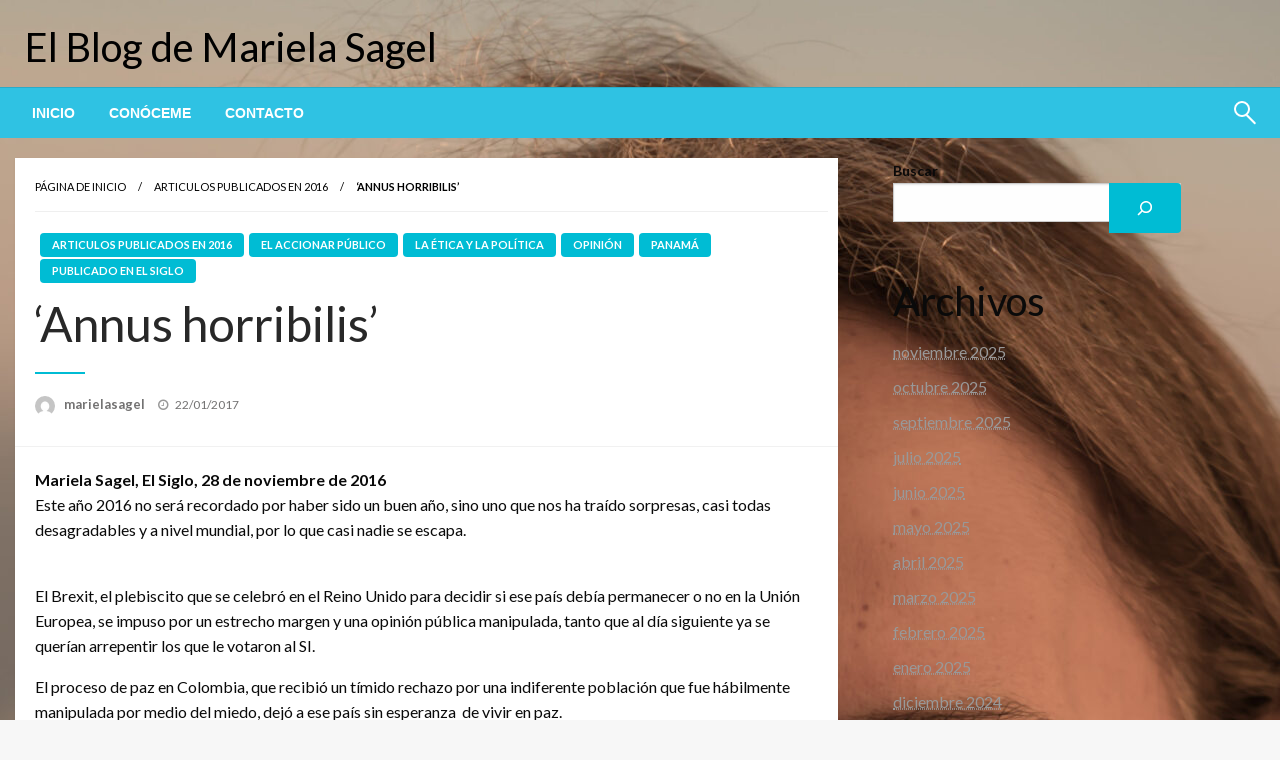

--- FILE ---
content_type: text/html; charset=UTF-8
request_url: https://marielasagel.com/annus-horribilis/
body_size: 15656
content:

<!DOCTYPE html>
<html lang="es" prefix="og: http://ogp.me/ns# article: http://ogp.me/ns/article#">

<head>
	<meta http-equiv="Content-Type" content="text/html; charset=UTF-8" />
	<meta name="viewport" content="width=device-width, initial-scale=1.0">
		<title>‘Annus horribilis&#8217; &#8211; El Blog de Mariela Sagel</title>
<meta name='robots' content='max-image-preview:large' />
	<style>img:is([sizes="auto" i], [sizes^="auto," i]) { contain-intrinsic-size: 3000px 1500px }</style>
	<link rel='dns-prefetch' href='//fonts.googleapis.com' />
<link rel="alternate" type="application/rss+xml" title="El Blog de Mariela Sagel &raquo; Feed" href="https://marielasagel.com/feed/" />
<link rel="alternate" type="application/rss+xml" title="El Blog de Mariela Sagel &raquo; Feed de los comentarios" href="https://marielasagel.com/comments/feed/" />
<script type="text/javascript">
/* <![CDATA[ */
window._wpemojiSettings = {"baseUrl":"https:\/\/s.w.org\/images\/core\/emoji\/16.0.1\/72x72\/","ext":".png","svgUrl":"https:\/\/s.w.org\/images\/core\/emoji\/16.0.1\/svg\/","svgExt":".svg","source":{"concatemoji":"https:\/\/marielasagel.com\/wp-includes\/js\/wp-emoji-release.min.js?ver=929bffb3093d3b04f017d308b3cb1c75"}};
/*! This file is auto-generated */
!function(s,n){var o,i,e;function c(e){try{var t={supportTests:e,timestamp:(new Date).valueOf()};sessionStorage.setItem(o,JSON.stringify(t))}catch(e){}}function p(e,t,n){e.clearRect(0,0,e.canvas.width,e.canvas.height),e.fillText(t,0,0);var t=new Uint32Array(e.getImageData(0,0,e.canvas.width,e.canvas.height).data),a=(e.clearRect(0,0,e.canvas.width,e.canvas.height),e.fillText(n,0,0),new Uint32Array(e.getImageData(0,0,e.canvas.width,e.canvas.height).data));return t.every(function(e,t){return e===a[t]})}function u(e,t){e.clearRect(0,0,e.canvas.width,e.canvas.height),e.fillText(t,0,0);for(var n=e.getImageData(16,16,1,1),a=0;a<n.data.length;a++)if(0!==n.data[a])return!1;return!0}function f(e,t,n,a){switch(t){case"flag":return n(e,"\ud83c\udff3\ufe0f\u200d\u26a7\ufe0f","\ud83c\udff3\ufe0f\u200b\u26a7\ufe0f")?!1:!n(e,"\ud83c\udde8\ud83c\uddf6","\ud83c\udde8\u200b\ud83c\uddf6")&&!n(e,"\ud83c\udff4\udb40\udc67\udb40\udc62\udb40\udc65\udb40\udc6e\udb40\udc67\udb40\udc7f","\ud83c\udff4\u200b\udb40\udc67\u200b\udb40\udc62\u200b\udb40\udc65\u200b\udb40\udc6e\u200b\udb40\udc67\u200b\udb40\udc7f");case"emoji":return!a(e,"\ud83e\udedf")}return!1}function g(e,t,n,a){var r="undefined"!=typeof WorkerGlobalScope&&self instanceof WorkerGlobalScope?new OffscreenCanvas(300,150):s.createElement("canvas"),o=r.getContext("2d",{willReadFrequently:!0}),i=(o.textBaseline="top",o.font="600 32px Arial",{});return e.forEach(function(e){i[e]=t(o,e,n,a)}),i}function t(e){var t=s.createElement("script");t.src=e,t.defer=!0,s.head.appendChild(t)}"undefined"!=typeof Promise&&(o="wpEmojiSettingsSupports",i=["flag","emoji"],n.supports={everything:!0,everythingExceptFlag:!0},e=new Promise(function(e){s.addEventListener("DOMContentLoaded",e,{once:!0})}),new Promise(function(t){var n=function(){try{var e=JSON.parse(sessionStorage.getItem(o));if("object"==typeof e&&"number"==typeof e.timestamp&&(new Date).valueOf()<e.timestamp+604800&&"object"==typeof e.supportTests)return e.supportTests}catch(e){}return null}();if(!n){if("undefined"!=typeof Worker&&"undefined"!=typeof OffscreenCanvas&&"undefined"!=typeof URL&&URL.createObjectURL&&"undefined"!=typeof Blob)try{var e="postMessage("+g.toString()+"("+[JSON.stringify(i),f.toString(),p.toString(),u.toString()].join(",")+"));",a=new Blob([e],{type:"text/javascript"}),r=new Worker(URL.createObjectURL(a),{name:"wpTestEmojiSupports"});return void(r.onmessage=function(e){c(n=e.data),r.terminate(),t(n)})}catch(e){}c(n=g(i,f,p,u))}t(n)}).then(function(e){for(var t in e)n.supports[t]=e[t],n.supports.everything=n.supports.everything&&n.supports[t],"flag"!==t&&(n.supports.everythingExceptFlag=n.supports.everythingExceptFlag&&n.supports[t]);n.supports.everythingExceptFlag=n.supports.everythingExceptFlag&&!n.supports.flag,n.DOMReady=!1,n.readyCallback=function(){n.DOMReady=!0}}).then(function(){return e}).then(function(){var e;n.supports.everything||(n.readyCallback(),(e=n.source||{}).concatemoji?t(e.concatemoji):e.wpemoji&&e.twemoji&&(t(e.twemoji),t(e.wpemoji)))}))}((window,document),window._wpemojiSettings);
/* ]]> */
</script>
<style id='wp-emoji-styles-inline-css' type='text/css'>

	img.wp-smiley, img.emoji {
		display: inline !important;
		border: none !important;
		box-shadow: none !important;
		height: 1em !important;
		width: 1em !important;
		margin: 0 0.07em !important;
		vertical-align: -0.1em !important;
		background: none !important;
		padding: 0 !important;
	}
</style>
<link rel='stylesheet' id='wp-block-library-css' href='https://marielasagel.com/wp-includes/css/dist/block-library/style.min.css?ver=929bffb3093d3b04f017d308b3cb1c75' type='text/css' media='all' />
<style id='wp-block-library-theme-inline-css' type='text/css'>
.wp-block-audio :where(figcaption){color:#555;font-size:13px;text-align:center}.is-dark-theme .wp-block-audio :where(figcaption){color:#ffffffa6}.wp-block-audio{margin:0 0 1em}.wp-block-code{border:1px solid #ccc;border-radius:4px;font-family:Menlo,Consolas,monaco,monospace;padding:.8em 1em}.wp-block-embed :where(figcaption){color:#555;font-size:13px;text-align:center}.is-dark-theme .wp-block-embed :where(figcaption){color:#ffffffa6}.wp-block-embed{margin:0 0 1em}.blocks-gallery-caption{color:#555;font-size:13px;text-align:center}.is-dark-theme .blocks-gallery-caption{color:#ffffffa6}:root :where(.wp-block-image figcaption){color:#555;font-size:13px;text-align:center}.is-dark-theme :root :where(.wp-block-image figcaption){color:#ffffffa6}.wp-block-image{margin:0 0 1em}.wp-block-pullquote{border-bottom:4px solid;border-top:4px solid;color:currentColor;margin-bottom:1.75em}.wp-block-pullquote cite,.wp-block-pullquote footer,.wp-block-pullquote__citation{color:currentColor;font-size:.8125em;font-style:normal;text-transform:uppercase}.wp-block-quote{border-left:.25em solid;margin:0 0 1.75em;padding-left:1em}.wp-block-quote cite,.wp-block-quote footer{color:currentColor;font-size:.8125em;font-style:normal;position:relative}.wp-block-quote:where(.has-text-align-right){border-left:none;border-right:.25em solid;padding-left:0;padding-right:1em}.wp-block-quote:where(.has-text-align-center){border:none;padding-left:0}.wp-block-quote.is-large,.wp-block-quote.is-style-large,.wp-block-quote:where(.is-style-plain){border:none}.wp-block-search .wp-block-search__label{font-weight:700}.wp-block-search__button{border:1px solid #ccc;padding:.375em .625em}:where(.wp-block-group.has-background){padding:1.25em 2.375em}.wp-block-separator.has-css-opacity{opacity:.4}.wp-block-separator{border:none;border-bottom:2px solid;margin-left:auto;margin-right:auto}.wp-block-separator.has-alpha-channel-opacity{opacity:1}.wp-block-separator:not(.is-style-wide):not(.is-style-dots){width:100px}.wp-block-separator.has-background:not(.is-style-dots){border-bottom:none;height:1px}.wp-block-separator.has-background:not(.is-style-wide):not(.is-style-dots){height:2px}.wp-block-table{margin:0 0 1em}.wp-block-table td,.wp-block-table th{word-break:normal}.wp-block-table :where(figcaption){color:#555;font-size:13px;text-align:center}.is-dark-theme .wp-block-table :where(figcaption){color:#ffffffa6}.wp-block-video :where(figcaption){color:#555;font-size:13px;text-align:center}.is-dark-theme .wp-block-video :where(figcaption){color:#ffffffa6}.wp-block-video{margin:0 0 1em}:root :where(.wp-block-template-part.has-background){margin-bottom:0;margin-top:0;padding:1.25em 2.375em}
</style>
<style id='classic-theme-styles-inline-css' type='text/css'>
/*! This file is auto-generated */
.wp-block-button__link{color:#fff;background-color:#32373c;border-radius:9999px;box-shadow:none;text-decoration:none;padding:calc(.667em + 2px) calc(1.333em + 2px);font-size:1.125em}.wp-block-file__button{background:#32373c;color:#fff;text-decoration:none}
</style>
<style id='global-styles-inline-css' type='text/css'>
:root{--wp--preset--aspect-ratio--square: 1;--wp--preset--aspect-ratio--4-3: 4/3;--wp--preset--aspect-ratio--3-4: 3/4;--wp--preset--aspect-ratio--3-2: 3/2;--wp--preset--aspect-ratio--2-3: 2/3;--wp--preset--aspect-ratio--16-9: 16/9;--wp--preset--aspect-ratio--9-16: 9/16;--wp--preset--color--black: #000000;--wp--preset--color--cyan-bluish-gray: #abb8c3;--wp--preset--color--white: #ffffff;--wp--preset--color--pale-pink: #f78da7;--wp--preset--color--vivid-red: #cf2e2e;--wp--preset--color--luminous-vivid-orange: #ff6900;--wp--preset--color--luminous-vivid-amber: #fcb900;--wp--preset--color--light-green-cyan: #7bdcb5;--wp--preset--color--vivid-green-cyan: #00d084;--wp--preset--color--pale-cyan-blue: #8ed1fc;--wp--preset--color--vivid-cyan-blue: #0693e3;--wp--preset--color--vivid-purple: #9b51e0;--wp--preset--color--strong-blue: #0073aa;--wp--preset--color--lighter-blue: #229fd8;--wp--preset--color--very-light-gray: #eee;--wp--preset--color--very-dark-gray: #444;--wp--preset--gradient--vivid-cyan-blue-to-vivid-purple: linear-gradient(135deg,rgba(6,147,227,1) 0%,rgb(155,81,224) 100%);--wp--preset--gradient--light-green-cyan-to-vivid-green-cyan: linear-gradient(135deg,rgb(122,220,180) 0%,rgb(0,208,130) 100%);--wp--preset--gradient--luminous-vivid-amber-to-luminous-vivid-orange: linear-gradient(135deg,rgba(252,185,0,1) 0%,rgba(255,105,0,1) 100%);--wp--preset--gradient--luminous-vivid-orange-to-vivid-red: linear-gradient(135deg,rgba(255,105,0,1) 0%,rgb(207,46,46) 100%);--wp--preset--gradient--very-light-gray-to-cyan-bluish-gray: linear-gradient(135deg,rgb(238,238,238) 0%,rgb(169,184,195) 100%);--wp--preset--gradient--cool-to-warm-spectrum: linear-gradient(135deg,rgb(74,234,220) 0%,rgb(151,120,209) 20%,rgb(207,42,186) 40%,rgb(238,44,130) 60%,rgb(251,105,98) 80%,rgb(254,248,76) 100%);--wp--preset--gradient--blush-light-purple: linear-gradient(135deg,rgb(255,206,236) 0%,rgb(152,150,240) 100%);--wp--preset--gradient--blush-bordeaux: linear-gradient(135deg,rgb(254,205,165) 0%,rgb(254,45,45) 50%,rgb(107,0,62) 100%);--wp--preset--gradient--luminous-dusk: linear-gradient(135deg,rgb(255,203,112) 0%,rgb(199,81,192) 50%,rgb(65,88,208) 100%);--wp--preset--gradient--pale-ocean: linear-gradient(135deg,rgb(255,245,203) 0%,rgb(182,227,212) 50%,rgb(51,167,181) 100%);--wp--preset--gradient--electric-grass: linear-gradient(135deg,rgb(202,248,128) 0%,rgb(113,206,126) 100%);--wp--preset--gradient--midnight: linear-gradient(135deg,rgb(2,3,129) 0%,rgb(40,116,252) 100%);--wp--preset--font-size--small: 13px;--wp--preset--font-size--medium: 20px;--wp--preset--font-size--large: 36px;--wp--preset--font-size--x-large: 42px;--wp--preset--spacing--20: 0.44rem;--wp--preset--spacing--30: 0.67rem;--wp--preset--spacing--40: 1rem;--wp--preset--spacing--50: 1.5rem;--wp--preset--spacing--60: 2.25rem;--wp--preset--spacing--70: 3.38rem;--wp--preset--spacing--80: 5.06rem;--wp--preset--shadow--natural: 6px 6px 9px rgba(0, 0, 0, 0.2);--wp--preset--shadow--deep: 12px 12px 50px rgba(0, 0, 0, 0.4);--wp--preset--shadow--sharp: 6px 6px 0px rgba(0, 0, 0, 0.2);--wp--preset--shadow--outlined: 6px 6px 0px -3px rgba(255, 255, 255, 1), 6px 6px rgba(0, 0, 0, 1);--wp--preset--shadow--crisp: 6px 6px 0px rgba(0, 0, 0, 1);}:where(.is-layout-flex){gap: 0.5em;}:where(.is-layout-grid){gap: 0.5em;}body .is-layout-flex{display: flex;}.is-layout-flex{flex-wrap: wrap;align-items: center;}.is-layout-flex > :is(*, div){margin: 0;}body .is-layout-grid{display: grid;}.is-layout-grid > :is(*, div){margin: 0;}:where(.wp-block-columns.is-layout-flex){gap: 2em;}:where(.wp-block-columns.is-layout-grid){gap: 2em;}:where(.wp-block-post-template.is-layout-flex){gap: 1.25em;}:where(.wp-block-post-template.is-layout-grid){gap: 1.25em;}.has-black-color{color: var(--wp--preset--color--black) !important;}.has-cyan-bluish-gray-color{color: var(--wp--preset--color--cyan-bluish-gray) !important;}.has-white-color{color: var(--wp--preset--color--white) !important;}.has-pale-pink-color{color: var(--wp--preset--color--pale-pink) !important;}.has-vivid-red-color{color: var(--wp--preset--color--vivid-red) !important;}.has-luminous-vivid-orange-color{color: var(--wp--preset--color--luminous-vivid-orange) !important;}.has-luminous-vivid-amber-color{color: var(--wp--preset--color--luminous-vivid-amber) !important;}.has-light-green-cyan-color{color: var(--wp--preset--color--light-green-cyan) !important;}.has-vivid-green-cyan-color{color: var(--wp--preset--color--vivid-green-cyan) !important;}.has-pale-cyan-blue-color{color: var(--wp--preset--color--pale-cyan-blue) !important;}.has-vivid-cyan-blue-color{color: var(--wp--preset--color--vivid-cyan-blue) !important;}.has-vivid-purple-color{color: var(--wp--preset--color--vivid-purple) !important;}.has-black-background-color{background-color: var(--wp--preset--color--black) !important;}.has-cyan-bluish-gray-background-color{background-color: var(--wp--preset--color--cyan-bluish-gray) !important;}.has-white-background-color{background-color: var(--wp--preset--color--white) !important;}.has-pale-pink-background-color{background-color: var(--wp--preset--color--pale-pink) !important;}.has-vivid-red-background-color{background-color: var(--wp--preset--color--vivid-red) !important;}.has-luminous-vivid-orange-background-color{background-color: var(--wp--preset--color--luminous-vivid-orange) !important;}.has-luminous-vivid-amber-background-color{background-color: var(--wp--preset--color--luminous-vivid-amber) !important;}.has-light-green-cyan-background-color{background-color: var(--wp--preset--color--light-green-cyan) !important;}.has-vivid-green-cyan-background-color{background-color: var(--wp--preset--color--vivid-green-cyan) !important;}.has-pale-cyan-blue-background-color{background-color: var(--wp--preset--color--pale-cyan-blue) !important;}.has-vivid-cyan-blue-background-color{background-color: var(--wp--preset--color--vivid-cyan-blue) !important;}.has-vivid-purple-background-color{background-color: var(--wp--preset--color--vivid-purple) !important;}.has-black-border-color{border-color: var(--wp--preset--color--black) !important;}.has-cyan-bluish-gray-border-color{border-color: var(--wp--preset--color--cyan-bluish-gray) !important;}.has-white-border-color{border-color: var(--wp--preset--color--white) !important;}.has-pale-pink-border-color{border-color: var(--wp--preset--color--pale-pink) !important;}.has-vivid-red-border-color{border-color: var(--wp--preset--color--vivid-red) !important;}.has-luminous-vivid-orange-border-color{border-color: var(--wp--preset--color--luminous-vivid-orange) !important;}.has-luminous-vivid-amber-border-color{border-color: var(--wp--preset--color--luminous-vivid-amber) !important;}.has-light-green-cyan-border-color{border-color: var(--wp--preset--color--light-green-cyan) !important;}.has-vivid-green-cyan-border-color{border-color: var(--wp--preset--color--vivid-green-cyan) !important;}.has-pale-cyan-blue-border-color{border-color: var(--wp--preset--color--pale-cyan-blue) !important;}.has-vivid-cyan-blue-border-color{border-color: var(--wp--preset--color--vivid-cyan-blue) !important;}.has-vivid-purple-border-color{border-color: var(--wp--preset--color--vivid-purple) !important;}.has-vivid-cyan-blue-to-vivid-purple-gradient-background{background: var(--wp--preset--gradient--vivid-cyan-blue-to-vivid-purple) !important;}.has-light-green-cyan-to-vivid-green-cyan-gradient-background{background: var(--wp--preset--gradient--light-green-cyan-to-vivid-green-cyan) !important;}.has-luminous-vivid-amber-to-luminous-vivid-orange-gradient-background{background: var(--wp--preset--gradient--luminous-vivid-amber-to-luminous-vivid-orange) !important;}.has-luminous-vivid-orange-to-vivid-red-gradient-background{background: var(--wp--preset--gradient--luminous-vivid-orange-to-vivid-red) !important;}.has-very-light-gray-to-cyan-bluish-gray-gradient-background{background: var(--wp--preset--gradient--very-light-gray-to-cyan-bluish-gray) !important;}.has-cool-to-warm-spectrum-gradient-background{background: var(--wp--preset--gradient--cool-to-warm-spectrum) !important;}.has-blush-light-purple-gradient-background{background: var(--wp--preset--gradient--blush-light-purple) !important;}.has-blush-bordeaux-gradient-background{background: var(--wp--preset--gradient--blush-bordeaux) !important;}.has-luminous-dusk-gradient-background{background: var(--wp--preset--gradient--luminous-dusk) !important;}.has-pale-ocean-gradient-background{background: var(--wp--preset--gradient--pale-ocean) !important;}.has-electric-grass-gradient-background{background: var(--wp--preset--gradient--electric-grass) !important;}.has-midnight-gradient-background{background: var(--wp--preset--gradient--midnight) !important;}.has-small-font-size{font-size: var(--wp--preset--font-size--small) !important;}.has-medium-font-size{font-size: var(--wp--preset--font-size--medium) !important;}.has-large-font-size{font-size: var(--wp--preset--font-size--large) !important;}.has-x-large-font-size{font-size: var(--wp--preset--font-size--x-large) !important;}
:where(.wp-block-post-template.is-layout-flex){gap: 1.25em;}:where(.wp-block-post-template.is-layout-grid){gap: 1.25em;}
:where(.wp-block-columns.is-layout-flex){gap: 2em;}:where(.wp-block-columns.is-layout-grid){gap: 2em;}
:root :where(.wp-block-pullquote){font-size: 1.5em;line-height: 1.6;}
</style>
<link rel='stylesheet' id='wp-components-css' href='https://marielasagel.com/wp-includes/css/dist/components/style.min.css?ver=929bffb3093d3b04f017d308b3cb1c75' type='text/css' media='all' />
<link rel='stylesheet' id='godaddy-styles-css' href='https://marielasagel.com/wp-content/mu-plugins/vendor/wpex/godaddy-launch/includes/Dependencies/GoDaddy/Styles/build/latest.css?ver=2.0.2' type='text/css' media='all' />
<link rel='stylesheet' id='newspaperss_core-css' href='https://marielasagel.com/wp-content/themes/newspaperss/css/newspaperss.min.css?ver=1.0' type='text/css' media='all' />
<link rel='stylesheet' id='fontawesome-css' href='https://marielasagel.com/wp-content/themes/newspaperss/fonts/awesome/css/font-awesome.min.css?ver=1' type='text/css' media='all' />
<link rel='stylesheet' id='newspaperss-fonts-css' href='//fonts.googleapis.com/css?family=Ubuntu%3A400%2C500%2C700%7CLato%3A400%2C700%2C400italic%2C700italic%7COpen+Sans%3A400%2C400italic%2C700&#038;subset=latin%2Clatin-ext' type='text/css' media='all' />
<link rel='stylesheet' id='newspaperss-style-css' href='https://marielasagel.com/wp-content/themes/newspaperss/style.css?ver=1.1.0' type='text/css' media='all' />
<style id='newspaperss-style-inline-css' type='text/css'>
.tagcloud a ,
	.post-cat-info a,
	.lates-post-warp .button.secondary,
	.comment-form .form-submit input#submit,
	a.box-comment-btn,
	.comment-form .form-submit input[type='submit'],
	h2.comment-reply-title,
	.widget_search .search-submit,
	.woocommerce nav.woocommerce-pagination ul li span.current,
	.woocommerce ul.products li.product .button,
	.woocommerce div.product form.cart .button,
	.woocommerce #respond input#submit.alt, .woocommerce a.button.alt,
	.woocommerce button.button.alt, .woocommerce input.button.alt,
	.woocommerce #respond input#submit, .woocommerce a.button,
	.woocommerce button.button, .woocommerce input.button,
	.pagination li a,
	.author-links a,
	#blog-content .navigation .nav-links .current,
	.bubbly-button,
	.scroll_to_top
	{
		color: #ffffff !important;
	}.tagcloud a:hover ,
		.post-cat-info a:hover,
		.lates-post-warp .button.secondary:hover,
		.comment-form .form-submit input#submit:hover,
		a.box-comment-btn:hover,
		.comment-form .form-submit input[type='submit']:hover,
		.widget_search .search-submit:hover,
		.pagination li a:hover,
		.author-links a:hover,
		.head-bottom-area  .is-dropdown-submenu .is-dropdown-submenu-item :hover,
		.woocommerce div.product div.summary a,
		.bubbly-button:hover,
		.slider-right .post-header .post-cat-info .cat-info-el:hover
		{
			color: #ffffff !important;
		}.slider-container .cat-info-el,
		.slider-right .post-header .post-cat-info .cat-info-el
		{
			color: #ffffff !important;
		}
		woocommerce-product-details__short-description,
		.woocommerce div.product .product_title,
		.woocommerce div.product p.price,
		.woocommerce div.product span.price
		{
			color: #232323 ;
		}.single-content-wrap,
			.single-post-header
			{
				box-shadow: 0 1px 3px 0 rgba(28, 28, 28, .05);
				-wekit-box-shadow: 0 1px 3px 0 rgba(28, 28, 28, .05);
			}#footer .top-footer-wrap .textwidget p,
		#footer .top-footer-wrap,
		#footer .block-content-recent .card-section .post-list .post-title a,
		#footer .block-content-recent .post-list .post-meta-info .meta-info-el,
		#footer .widget_nav_menu .widget li a,
		#footer .widget li a
		{
			color: #ffffff  ;
		}.head-bottom-area .dropdown.menu a,
	.search-wrap .search-field,
	.head-bottom-area .dropdown.menu .is-dropdown-submenu > li a,
	.home .head-bottom-area .dropdown.menu .current-menu-item a
	{
		color: #fff  ;
	}
	.search-wrap::before
	{
		background-color: #fff  ;
	}
	.search-wrap
	{
		border-color: #fff  ;
	}
	.main-menu .is-dropdown-submenu .is-dropdown-submenu-parent.opens-left > a::after,
	.is-dropdown-submenu .is-dropdown-submenu-parent.opens-right > a::after
	{
		border-right-color: #fff  ;
	}
</style>
<script type="text/javascript" src="https://marielasagel.com/wp-includes/js/jquery/jquery.min.js?ver=3.7.1" id="jquery-core-js"></script>
<script type="text/javascript" src="https://marielasagel.com/wp-includes/js/jquery/jquery-migrate.min.js?ver=3.4.1" id="jquery-migrate-js"></script>
<script type="text/javascript" src="https://marielasagel.com/wp-content/themes/newspaperss/js/newspaperss.min.js?ver=1" id="newspaperss_js-js"></script>
<script type="text/javascript" src="https://marielasagel.com/wp-content/themes/newspaperss/js/newspaperss_other.min.js?ver=1" id="newspaperss_other-js"></script>
<link rel="https://api.w.org/" href="https://marielasagel.com/wp-json/" /><link rel="alternate" title="JSON" type="application/json" href="https://marielasagel.com/wp-json/wp/v2/posts/3381" /><link rel="EditURI" type="application/rsd+xml" title="RSD" href="https://marielasagel.com/xmlrpc.php?rsd" />
<link rel="canonical" href="https://marielasagel.com/annus-horribilis/" />
<link rel="alternate" title="oEmbed (JSON)" type="application/json+oembed" href="https://marielasagel.com/wp-json/oembed/1.0/embed?url=https%3A%2F%2Fmarielasagel.com%2Fannus-horribilis%2F" />
<link rel="alternate" title="oEmbed (XML)" type="text/xml+oembed" href="https://marielasagel.com/wp-json/oembed/1.0/embed?url=https%3A%2F%2Fmarielasagel.com%2Fannus-horribilis%2F&#038;format=xml" />
<meta property="og:title" name="og:title" content="‘Annus horribilis&#8217;" />
<meta property="og:type" name="og:type" content="article" />
<meta property="og:url" name="og:url" content="https://marielasagel.com/annus-horribilis/" />
<meta property="og:description" name="og:description" content="Mariela Sagel, El Siglo, 28 de noviembre de 2016 Este año 2016 no será recordado por haber sido un buen año, sino uno que nos ha traído sorpresas, casi todas desagradables y a nivel mundial, por lo que casi nadie..." />
<meta property="og:locale" name="og:locale" content="es_ES" />
<meta property="og:site_name" name="og:site_name" content="El Blog de Mariela Sagel" />
<meta property="twitter:card" name="twitter:card" content="summary" />
<meta property="twitter:creator" name="twitter:creator" content="@marielasagel" />
<meta property="article:section" name="article:section" content="Articulos publicados en 2016" />
<meta property="article:published_time" name="article:published_time" content="2017-01-22T22:07:56-05:00" />
<meta property="article:modified_time" name="article:modified_time" content="2017-01-22T22:07:56-05:00" />
<meta property="article:author" name="article:author" content="https://marielasagel.com/author/marielasagel/" />
<meta property="article:author" name="article:author" content="Mariela Sagel" />
<style type="text/css" id="custom-background-css">
body.custom-background { background-image: url("https://marielasagel.com/wp-content/uploads/2024/02/mariela-sagel-2023-8-1-scaled.jpg"); background-position: left top; background-size: auto; background-repeat: repeat; background-attachment: scroll; }
</style>
	<style id="kirki-inline-styles">.postpage_subheader{background-color:#1c2127;}#topmenu .top-bar .top-bar-left .menu a{font-size:0.75rem;}.head-bottom-area .dropdown.menu .current-menu-item a{color:#2fc2e3;}.head-bottom-area .dropdown.menu a{font-family:sans-serif;font-size:14px;font-weight:700;text-transform:uppercase;}body{font-size:inherit;letter-spacing:0px;line-height:1.6;text-transform:none;}.slider-container .post-header-outer{background:rgba(35, 112, 129, 0.95);}.slider-container .post-header .post-title a,.slider-container .post-meta-info .meta-info-el a,.slider-container .meta-info-date{color:#ffffff;}.slider-container .cat-info-el,.slider-right .post-header .post-cat-info .cat-info-el{background-color:#2dbdde;}.woocommerce .button{-webkit-box-shadow:0 2px 2px 0 rgba(47,194,227,0.3), 0 3px 1px -2px rgba(47,194,227,0.3), 0 1px 5px 0 rgba(47,194,227,0.3);-moz-box-shadow:0 2px 2px 0 rgba(47,194,227,0.3), 0 3px 1px -2px rgba(47,194,227,0.3), 0 1px 5px 0 rgba(47,194,227,0.3);box-shadow:0 2px 2px 0 rgba(47,194,227,0.3), 0 3px 1px -2px rgba(47,194,227,0.3), 0 1px 5px 0 rgba(47,194,227,0.3);}.woocommerce .button:hover{-webkit-box-shadow:-1px 11px 23px -4px rgba(47,194,227,0.3),1px -1.5px 11px -2px  rgba(47,194,227,0.3);-moz-box-shadow:-1px 11px 23px -4px rgba(47,194,227,0.3),1px -1.5px 11px -2px  rgba(47,194,227,0.3);box-shadow:-1px 11px 23px -4px rgba(47,194,227,0.3),1px -1.5px 11px -2px  rgba(47,194,227,0.3);}a:hover,.off-canvas .fa-window-close:focus,.tagcloud a:hover,.single-nav .nav-left a:hover, .single-nav .nav-right a:hover,.comment-title h2:hover,h2.comment-reply-title:hover,.meta-info-comment .comments-link a:hover,.woocommerce div.product div.summary a:hover{color:#2f2f2f;}bubbly-button:focus,.slider-right .post-header .post-cat-info .cat-info-el:hover,.bubbly-button:hover,.head-bottom-area .desktop-menu .is-dropdown-submenu-parent .is-dropdown-submenu li a:hover,.tagcloud a:hover,.viewall-text .button.secondary:hover,.single-nav a:hover>.newspaper-nav-icon,.pagination .current:hover,.pagination li a:hover,.widget_search .search-submit:hover,.comment-form .form-submit input#submit:hover, a.box-comment-btn:hover, .comment-form .form-submit input[type="submit"]:hover,.cat-info-el:hover,.comment-list .comment-reply-link:hover,.bubbly-button:active{background:#2f2f2f;}.viewall-text .shadow:hover{-webkit-box-shadow:-1px 11px 15px -8px rgba(47,47,47,0.43);-moz-box-shadow:-1px 11px 15px -8px rgba(47,47,47,0.43);box-shadow:-1px 11px 15px -8px rgba(47,47,47,0.43);}.bubbly-button:hover,.bubbly-button:active{-webkit-box-shadow:0 2px 15px rgba(47,47,47,0.43);;-moz-box-shadow:0 2px 15px rgba(47,47,47,0.43);;box-shadow:0 2px 15px rgba(47,47,47,0.43);;}.comment-form textarea:focus,.comment-form input[type="text"]:focus,.comment-form input[type="search"]:focus,.comment-form input[type="tel"]:focus,.comment-form input[type="email"]:focus,.comment-form [type=url]:focus,.comment-form [type=password]:focus{-webkit-box-shadow:0 2px 3px rgba(47,47,47,0.43);;-moz-box-shadow:0 2px 3px rgba(47,47,47,0.43);;box-shadow:0 2px 3px rgba(47,47,47,0.43);;}a:focus{outline-color:#2f2f2f;text-decoration-color:#2f2f2f;}.sliderlink:focus,.slider-right .thumbnail-post a:focus img{border-color:#2f2f2f;}.bubbly-button:before,.bubbly-button:after{background-image:radial-gradient(circle,#2f2f2f 20%, transparent 20%), radial-gradient(circle, transparent 20%, #2f2f2f 20%, transparent 30%), radial-gradient(circle, #2f2f2f 20%, transparent 20%), radial-gradient(circle, #2f2f2f 20%, transparent 20%), radial-gradient(circle, transparent 10%, #2f2f2f 15%, transparent 20%), radial-gradient(circle, #2f2f2f 20%, transparent 20%), radial-gradient(circle, #2f2f2f 20%, transparent 20%), radial-gradient(circle, #2f2f2f 20%, transparent 20%), radial-gradient(circle, #2f2f2f 20%, transparent 20%);;;}.block-header-wrap .block-title,.widget-title h3{color:#0a0a0a;}.block-header-wrap .block-title h3,.widget-title h3{border-bottom-color:#0a0a0a;}#sub_banner .breadcrumb-wraps .breadcrumbs li,#sub_banner .heade-content h1,.heade-content h1,.breadcrumbs li,.breadcrumbs a,.breadcrumbs li:not(:last-child)::after{color:#fff;}#sub_banner.sub_header_page .heade-content h1{color:#FFFFFF;}#footer .top-footer-wrap{background-color:#282828;}#footer .block-header-wrap .block-title h3,#footer .widget-title h3{color:#e3e3e3;border-bottom-color:#e3e3e3;}#footer .footer-copyright-wrap{background-color:#242424;}#footer .footer-copyright-text,.footer-copyright-text p,.footer-copyright-text li,.footer-copyright-text ul,.footer-copyright-text ol,.footer-copyright-text{color:#fff;}.woo-header-newspaperss{background:linear-gradient(to top, #f77062 0%, #fe5196 100%);;}.heade-content.woo-header-newspaperss h1,.woocommerce .woocommerce-breadcrumb a,.woocommerce .breadcrumbs li{color:#020202;}@media screen and (min-width: 64em){#wrapper{margin-top:0px;margin-bottom:0px;}}</style></head>

<body data-rsssl=1 class="wp-singular post-template-default single single-post postid-3381 single-format-standard custom-background wp-theme-newspaperss" id="top">
		<a class="skip-link screen-reader-text" href="#main-content-sticky">
		Saltar al contenido	</a>

	<div id="wrapper" class="grid-container no-padding small-full  full  z-depth-2">
		<!-- Site HEADER -->
									<header id="header-top" class="header-area">
			
<div class="head-top-area " style="background:url(https://marielasagel.com/wp-content/uploads/2024/02/cropped-mariela-sagel-2023-8-scaled-1-scaled.jpg);background-size:cover; background-repeat:no-repeat;" >
  <div class="grid-container ">
        <div id="main-header" class="grid-x grid-padding-x grid-margin-y align-justify ">
      <!--  Logo -->
            <div class="cell  align-self-middle auto medium-order-1  ">
        <div id="site-title">
                    <h1 class="site-title">
            <a href="https://marielasagel.com/" rel="home">El Blog de Mariela Sagel</a>
          </h1>
                  </div>
      </div>
      <!-- /.End Of Logo -->
          </div>
  </div>
</div>			<!-- Mobile Menu -->
			<!-- Mobile Menu -->

<div class="off-canvas-wrapper " >
  <div class="reveal reveal-menu position-right off-canvas animated " id="mobile-menu-newspaperss" data-reveal >
    <button class="reveal-b-close " aria-label="Close menu" type="button" data-close>
      <i class="fa fa-window-close" aria-hidden="true"></i>
    </button>
    <div class="multilevel-offcanvas " >
       <ul id="menu-menu-principal" class="vertical menu accordion-menu " data-accordion-menu data-close-on-click-inside="false"><li id="menu-item-5556" class="menu-item menu-item-type-custom menu-item-object-custom menu-item-home menu-item-5556"><a href="https://marielasagel.com">Inicio</a></li>
<li id="menu-item-5557" class="menu-item menu-item-type-post_type menu-item-object-page menu-item-5557"><a href="https://marielasagel.com/conoceme/">Conóceme</a></li>
<li id="menu-item-5558" class="menu-item menu-item-type-post_type menu-item-object-page menu-item-5558"><a href="https://marielasagel.com/contacto/">Contacto</a></li>
</ul>    </div>
  </div>

  <div class="mobile-menu off-canvas-content" data-off-canvas-content >
        <div class="title-bar no-js "  data-hide-for="large" data-sticky data-margin-top="0" data-top-anchor="main-content-sticky" data-sticky-on="small"  >
      <div class="title-bar-left ">
        <div class="logo title-bar-title ">
                    <h1 class="site-title">
            <a href="https://marielasagel.com/" rel="home">El Blog de Mariela Sagel</a>
          </h1>
                  </div>
      </div>
      <div class="top-bar-right">
        <div class="title-bar-right nav-bar">
          <li>
            <button class="offcanvas-trigger" type="button" data-open="mobile-menu-newspaperss">

              <div class="hamburger">
                <span class="line"></span>
                <span class="line"></span>
                <span class="line"></span>
              </div>
            </button>
          </li>
        </div>
      </div>
    </div>
  </div>
</div>
			<!-- Mobile Menu -->
			<!-- Start Of bottom Head -->
			<div id="header-bottom" class="head-bottom-area animated"  data-sticky data-sticky-on="large" data-options="marginTop:0;" style="width:100%" data-top-anchor="main-content-sticky" >
				<div class="grid-container">
					<div class="top-bar main-menu no-js" id="the-menu">
												<div class="menu-position left" data-magellan data-magellan-top-offset="60">
															<ul id="menu-menu-principal-1 " class="horizontal menu  desktop-menu" data-responsive-menu="dropdown"  data-trap-focus="true"  ><li class="menu-item menu-item-type-custom menu-item-object-custom menu-item-home menu-item-5556"><a href="https://marielasagel.com">Inicio</a></li>
<li class="menu-item menu-item-type-post_type menu-item-object-page menu-item-5557"><a href="https://marielasagel.com/conoceme/">Conóceme</a></li>
<li class="menu-item menu-item-type-post_type menu-item-object-page menu-item-5558"><a href="https://marielasagel.com/contacto/">Contacto</a></li>
</ul>													</div>
						<div class="search-wrap" open-search>
							<form role="search" method="get" class="search-form" action="https://marielasagel.com/">
				<label>
					<span class="screen-reader-text">Buscar:</span>
					<input type="search" class="search-field" placeholder="Buscar &hellip;" value="" name="s" />
				</label>
				<input type="submit" class="search-submit" value="Buscar" />
			</form>							<span class="eks" close-search></span>
							<i class="fa fa-search"></i>
						</div>
					</div>
					<!--/ #navmenu-->
				</div>
			</div>
			<!-- Start Of bottom Head -->
		</header>
		<div id="main-content-sticky">
<div class="single-post-outer clearfix">
		<div class="grid-container">
		<div class="grid-x grid-padding-x align-center single-wrap ">
																	<div class="cell large-auto  small-12 ">
						<article class="single-post-wrap " id="post-3381">
							<div class="single-post-content-wrap">
								<div class="single-post-header">
																			<div class="single-post-top">
											<!-- post top-->
											<div class="grid-x ">
												<div class="cell large-12 small-12 ">
													<div class="breadcrumb-wrap">
														<ul id="breadcrumbs" class="breadcrumbs"><li class="item-home"><a class="bread-link bread-home" href="https://marielasagel.com" title="Página de inicio">Página de inicio</a></li><li class="item-cat item-cat-48 item-cat-articulos-publicados-en-2016"><a class="bread-cat bread-cat-48 bread-cat-articulos-publicados-en-2016" href="https://marielasagel.com/category/articulos-publicados-en-2016/" title="Articulos publicados en 2016">Articulos publicados en 2016</a></li><li class="item-current item-3381"><strong class="bread-current bread-3381" title="‘Annus horribilis&#8217;">‘Annus horribilis&#8217;</strong></li></ul>													</div>
													<span class="text-right"></span>
												</div>
											</div>
										</div>
																		<!-- post meta and title-->
																			<div class="post-cat-info clearfix">
											<a class="cat-info-el" href="https://marielasagel.com/category/articulos-publicados-en-2016/" alt="Ver todos las entradas en Articulos publicados en 2016">Articulos publicados en 2016</a> <a class="cat-info-el" href="https://marielasagel.com/category/el-accionar-publico/" alt="Ver todos las entradas en El accionar público">El accionar público</a> <a class="cat-info-el" href="https://marielasagel.com/category/la-etica-y-la-politica/" alt="Ver todos las entradas en La ética y la política">La ética y la política</a> <a class="cat-info-el" href="https://marielasagel.com/category/opinion/" alt="Ver todos las entradas en Opinión">Opinión</a> <a class="cat-info-el" href="https://marielasagel.com/category/panama/" alt="Ver todos las entradas en Panamá">Panamá</a> <a class="cat-info-el" href="https://marielasagel.com/category/publicado-en-el-siglo/" alt="Ver todos las entradas en Publicado en El Siglo">Publicado en El Siglo</a>										</div>
																		<div class="single-title ">
										<h1 class="entry-title">‘Annus horribilis&#8217;</h1>									</div>
																			<div class="post-meta-info ">
																							<span class="meta-info-el meta-info-author">
													<img alt='' src='https://secure.gravatar.com/avatar/f4c6d08a0651b8f91a8d54e081ad04ecfa5d69704cdb3589ef998508c124152b?s=40&#038;d=mm&#038;r=g' srcset='https://secure.gravatar.com/avatar/f4c6d08a0651b8f91a8d54e081ad04ecfa5d69704cdb3589ef998508c124152b?s=80&#038;d=mm&#038;r=g 2x' class='avatar avatar-40 photo' height='40' width='40' decoding='async'/>													<a class="vcard author" href="https://marielasagel.com/author/marielasagel/" title="marielasagel">
														marielasagel													</a>
												</span>
																																		<span class="meta-info-el mate-info-date-icon">
													<i class="fa fa-clock-o"></i>
													<span class="screen-reader-text">Publicado el</span> <a href="https://marielasagel.com/2017/01/" rel="bookmark"><time class="entry-date published updated" datetime="2017-01-22T22:07:56-05:00">22/01/2017</time></a>												</span>
																																</div>
																	</div>
								<!-- post top END-->
								<!-- post main body-->
								<div class="single-content-wrap">
									<div class="entry single-entry ">
										<figure><strong>Mariela Sagel, El Siglo, 28 de noviembre de 2016</strong></figure>
<div class="author "></div>
<div class="author ">Este año 2016 no será recordado por haber sido un buen año, sino uno que nos ha traído sorpresas, casi todas desagradables y a nivel mundial, por lo que casi nadie se escapa.</div>
<div>
<p>&nbsp;</p>
<p>El Brexit, el plebiscito que se celebró en el Reino Unido para decidir si ese país debía permanecer o no en la Unión Europea, se impuso por un estrecho margen y una opinión pública manipulada, tanto que al día siguiente ya se querían arrepentir los que le votaron al SI.</p>
<div class="sentence"></div>
<p>El proceso de paz en Colombia, que recibió un tímido rechazo por una indiferente población que fue hábilmente manipulada por medio del miedo, dejó a ese país sin esperanza  de vivir en paz.</p>
<p>El triunfo de un demente como Donald Trump, también por una población manipulada y atemorizada ha devuelto el péndulo hacia las políticas del recalcitrante hombre blanco y a saber qué otras cosas se verán en estos cuatro años venideros –que espero y confío solo sean cuatro–. Y ahora se muere Fidel Castro, el guerrillero del tiempo como lo tituló una escritora que hizo su biografía. Si bien la vida siempre termina, más temprano o más tarde, no dejó de ser una sorpresa su fallecimiento. Nadie debe alegrarse por la muerte de un ser humano y mucho menos celebrarlo como lo han estado haciendo principalmente en Miami.</p>
<p>¿Qué pasará este último mes del año, año que también ha traído sequías y cuasihuracanes a nuestro país? Ha habido lunas fastuosas, lluvias terribles y tranques descomunales. Muchos van a poder decir que ha sido un «annus horribilis» , una expresión del latín que puso de moda la reina Isabel II cuando aquel año 1992 ella y su familia sufrieron toda clase de problemas y tragedias, como divorcios, muertes y otros. Significa «año terrible» y en lo personal, no creo que pueda soportar otro golpe más.</p>
</div>
									</div>
																			<span class="single-post-tag">
																					</span>
																										</div>
																	<div class="single-post-box-outer">
										

<div class="single-box-author">
  <div class="grid-x grid-padding-x">
    <div class="cell large-3 medium-3 small-12 align-self-middle medium-text-left text-center">
      <div class="author-thumb-wrap">
        <img alt='' src='https://secure.gravatar.com/avatar/f4c6d08a0651b8f91a8d54e081ad04ecfa5d69704cdb3589ef998508c124152b?s=140&#038;d=mm&#038;r=g' srcset='https://secure.gravatar.com/avatar/f4c6d08a0651b8f91a8d54e081ad04ecfa5d69704cdb3589ef998508c124152b?s=280&#038;d=mm&#038;r=g 2x' class='avatar avatar-140 photo' height='140' width='140' decoding='async'/>      </div>
    </div>
    <div class="cell large-9 medium-9 small-12 align-self-middle medium-text-left text-center ">
      <div class="author-content-wrap">
        <div class="author-title">
          <a href="https://marielasagel.com/author/marielasagel/" title="marielasagel">
            <h3>marielasagel</h3>
          </a>
        </div>
        <div class="author-description">
          Arquitecta de profesión, administradora de proyectos, gerente de agencias de publicidad y empresas de telecomunicaciones.  Ministra de Gobierno y Justicia de Panamá, escritora del año 2015, columnista de opinión y cultural, conductora de programa de televisión sobre libros, embajadora de Panamá en Türkiye, concurrente en Azerbaiyán.        </div>
        <div class="newspaperss-author-bttom-wrap">
          <div class="author-links">
            <a class="bubbly-button" href="https://marielasagel.com/author/marielasagel/" title="marielasagel">
              Ver todas las entradas            </a>
          </div>
        </div>
      </div>
    </div>
  </div>
</div>
									</div>
																
<div class="single-nav clearfix" role="navigation">

        
	<nav class="navigation post-navigation" aria-label="Entradas">
		<h2 class="screen-reader-text">Navegación de entradas</h2>
		<div class="nav-links"><div class="nav-previous"><a href="https://marielasagel.com/fiesta-de-la-identidad-latinoamericana/" rel="prev"><span class="screen-reader-text">Entrada anterior</span><span class="newspaper-nav-icon nav-left-icon"><i class="fa fa-angle-left"></i></span><span class="nav-left-link">FIESTA DE LA IDENTIDAD LATINOAMERICANA</span></a></div><div class="nav-next"><a href="https://marielasagel.com/celebrando-la-lengua-espanola-en-la-fil/" rel="next"> <span class="screen-reader-text">Entrada siguiente</span><span class="nav-right-link">Celebrando la lengua española en la FIL</span><span class="newspaper-nav-icon nav-right-icon"><i class="fa fa-angle-right"></i></span></a></div></div>
	</nav>
</div>
																	
  <div class="single-post-box-related ">
              <div class="box-related-header block-header-wrap">
        <div class="block-header-inner">
          <div class="block-title widget-title">
            <h3>También podría gustarte</h3>
          </div>
        </div>
      </div>
            <div class="block-content-wrap ">
      <div class="grid-x grid-margin-x medium-margin-collapse ">
                                        <div class="cell large-6 medium-6 small-12  ">
              <article class="post-wrap ">
                                  <div class="post-image-warp">
                    <div class="post-thumb-overlay"></div>
                    <span class="thumbnail-post">
                        <a href="https://marielasagel.com/panama-en-el-consejo-de-seguridad-de-naciones-unidas/"><img width="428" height="400" src="https://marielasagel.com/wp-content/uploads/2024/12/United_Nations_Security_Council-1-428x400.jpg" class="thumbnail object-fit-postimg_250 wp-post-image" alt="" decoding="async" fetchpriority="high" /></a>                    </span>
                  </div>
                
                <div class="post-header-outer  is-absolute ">
                  <div class="post-header">
                                          <div class="post-cat-info ">
                        <a class="cat-info-el" href="https://marielasagel.com/category/destino-panama/">Destino Panama</a>                      </div>
                                          <h3 class="post-title is-size-4 entry-title is-lite"><a class="post-title-link" href="https://marielasagel.com/panama-en-el-consejo-de-seguridad-de-naciones-unidas/" rel="bookmark">PANAMÁ EN EL CONSEJO DE SEGURIDAD DE NACIONES UNIDAS</a></h3>                    <div class="post-meta-info ">
                      <span class="meta-info-el meta-info-author">
                        <a class="vcard author is-lite" href="https://marielasagel.com/author/marielasagel/">
                          marielasagel                        </a>
                      </span>
                      <span class="meta-info-el meta-info-date ">
                        <time class="date is-lite update">
                          <span>22/12/2024</span>
                        </time>
                      </span>
                    </div>
                  </div>
                </div>
              </article>
            </div>
                      <div class="cell large-6 medium-6 small-12  ">
              <article class="post-wrap ">
                                  <div class="object-fit-postimg_250 noimage"></div>
                
                <div class="post-header-outer  is-absolute ">
                  <div class="post-header">
                                          <div class="post-cat-info ">
                        <a class="cat-info-el" href="https://marielasagel.com/category/articulos-publicados-en-2016/">Articulos publicados en 2016</a>                      </div>
                                          <h3 class="post-title is-size-4 entry-title is-lite"><a class="post-title-link" href="https://marielasagel.com/las-elecciones-de-estados-unidos/" rel="bookmark">LAS ELECCIONES DE ESTADOS UNIDOS</a></h3>                    <div class="post-meta-info ">
                      <span class="meta-info-el meta-info-author">
                        <a class="vcard author is-lite" href="https://marielasagel.com/author/marielasagel/">
                          marielasagel                        </a>
                      </span>
                      <span class="meta-info-el meta-info-date ">
                        <time class="date is-lite update">
                          <span>21/01/2017</span>
                        </time>
                      </span>
                    </div>
                  </div>
                </div>
              </article>
            </div>
                      <div class="cell large-6 medium-6 small-12  ">
              <article class="post-wrap ">
                                  <div class="object-fit-postimg_250 noimage"></div>
                
                <div class="post-header-outer  is-absolute ">
                  <div class="post-header">
                                          <div class="post-cat-info ">
                        <a class="cat-info-el" href="https://marielasagel.com/category/el-accionar-publico/">El accionar público</a>                      </div>
                                          <h3 class="post-title is-size-4 entry-title is-lite"><a class="post-title-link" href="https://marielasagel.com/llegando-al-tronco/" rel="bookmark">Llegando al tronco</a></h3>                    <div class="post-meta-info ">
                      <span class="meta-info-el meta-info-author">
                        <a class="vcard author is-lite" href="https://marielasagel.com/author/marielasagel/">
                          marielasagel                        </a>
                      </span>
                      <span class="meta-info-el meta-info-date ">
                        <time class="date is-lite update">
                          <span>06/12/2015</span>
                        </time>
                      </span>
                    </div>
                  </div>
                </div>
              </article>
            </div>
                      <div class="cell large-6 medium-6 small-12  ">
              <article class="post-wrap ">
                                  <div class="post-image-warp">
                    <div class="post-thumb-overlay"></div>
                    <span class="thumbnail-post">
                        <a href="https://marielasagel.com/la-religion-que-unio-a-los-panamenos/"><img width="428" height="400" src="https://marielasagel.com/wp-content/uploads/2024/12/Foto-para-blog-428x400.jpeg" class="thumbnail object-fit-postimg_250 wp-post-image" alt="" decoding="async" loading="lazy" /></a>                    </span>
                  </div>
                
                <div class="post-header-outer  is-absolute ">
                  <div class="post-header">
                                          <div class="post-cat-info ">
                        <a class="cat-info-el" href="https://marielasagel.com/category/diplomacia/">Diplomacia</a>                      </div>
                                          <h3 class="post-title is-size-4 entry-title is-lite"><a class="post-title-link" href="https://marielasagel.com/la-religion-que-unio-a-los-panamenos/" rel="bookmark">LA RELIGIÓN QUE UNIÓ A LOS PANAMEÑOS</a></h3>                    <div class="post-meta-info ">
                      <span class="meta-info-el meta-info-author">
                        <a class="vcard author is-lite" href="https://marielasagel.com/author/marielasagel/">
                          marielasagel                        </a>
                      </span>
                      <span class="meta-info-el meta-info-date ">
                        <time class="date is-lite update">
                          <span>22/12/2024</span>
                        </time>
                      </span>
                    </div>
                  </div>
                </div>
              </article>
            </div>
                        </div>
    </div>
  </div>
															</div>
						</article>
					</div>
					<!-- post content warp end-->
										<!-- End of the loop. -->
			
    <div class="cell small-11 medium-11 large-4 large-order-1  ">
        <div id="sidebar" class="sidebar-inner ">
      <div class="grid-x grid-margin-x ">
        <div id="block-3" class="widget widget_block sidebar-item cell small-12 medium-6 large-12"><div class="widget_wrap ">
<div class="wp-block-group"><div class="wp-block-group__inner-container is-layout-flow wp-block-group-is-layout-flow"><form role="search" method="get" action="https://marielasagel.com/" class="wp-block-search__button-inside wp-block-search__icon-button wp-block-search"    ><label class="wp-block-search__label" for="wp-block-search__input-1" >Buscar</label><div class="wp-block-search__inside-wrapper "  style="width: 288px"><input class="wp-block-search__input" id="wp-block-search__input-1" placeholder="" value="" type="search" name="s" required /><button aria-label="Buscar" class="wp-block-search__button has-icon wp-element-button" type="submit" ><svg class="search-icon" viewBox="0 0 24 24" width="24" height="24">
					<path d="M13 5c-3.3 0-6 2.7-6 6 0 1.4.5 2.7 1.3 3.7l-3.8 3.8 1.1 1.1 3.8-3.8c1 .8 2.3 1.3 3.7 1.3 3.3 0 6-2.7 6-6S16.3 5 13 5zm0 10.5c-2.5 0-4.5-2-4.5-4.5s2-4.5 4.5-4.5 4.5 2 4.5 4.5-2 4.5-4.5 4.5z"></path>
				</svg></button></div></form></div></div>
</div></div><div id="block-4" class="widget widget_block sidebar-item cell small-12 medium-6 large-12"><div class="widget_wrap ">
<div class="wp-block-group"><div class="wp-block-group__inner-container is-layout-flow wp-block-group-is-layout-flow"></div></div>
</div></div><div id="block-5" class="widget widget_block sidebar-item cell small-12 medium-6 large-12"><div class="widget_wrap ">
<div class="wp-block-group"><div class="wp-block-group__inner-container is-layout-flow wp-block-group-is-layout-flow">
<h2 class="wp-block-heading" id="archivos">Archivos</h2>


<ul class="wp-block-archives-list wp-block-archives">	<li><a href='https://marielasagel.com/2025/11/'>noviembre 2025</a></li>
	<li><a href='https://marielasagel.com/2025/10/'>octubre 2025</a></li>
	<li><a href='https://marielasagel.com/2025/09/'>septiembre 2025</a></li>
	<li><a href='https://marielasagel.com/2025/07/'>julio 2025</a></li>
	<li><a href='https://marielasagel.com/2025/06/'>junio 2025</a></li>
	<li><a href='https://marielasagel.com/2025/05/'>mayo 2025</a></li>
	<li><a href='https://marielasagel.com/2025/04/'>abril 2025</a></li>
	<li><a href='https://marielasagel.com/2025/03/'>marzo 2025</a></li>
	<li><a href='https://marielasagel.com/2025/02/'>febrero 2025</a></li>
	<li><a href='https://marielasagel.com/2025/01/'>enero 2025</a></li>
	<li><a href='https://marielasagel.com/2024/12/'>diciembre 2024</a></li>
	<li><a href='https://marielasagel.com/2024/11/'>noviembre 2024</a></li>
	<li><a href='https://marielasagel.com/2024/10/'>octubre 2024</a></li>
	<li><a href='https://marielasagel.com/2024/09/'>septiembre 2024</a></li>
	<li><a href='https://marielasagel.com/2024/08/'>agosto 2024</a></li>
	<li><a href='https://marielasagel.com/2024/07/'>julio 2024</a></li>
	<li><a href='https://marielasagel.com/2024/06/'>junio 2024</a></li>
	<li><a href='https://marielasagel.com/2024/05/'>mayo 2024</a></li>
	<li><a href='https://marielasagel.com/2024/04/'>abril 2024</a></li>
	<li><a href='https://marielasagel.com/2024/03/'>marzo 2024</a></li>
	<li><a href='https://marielasagel.com/2024/02/'>febrero 2024</a></li>
	<li><a href='https://marielasagel.com/2024/01/'>enero 2024</a></li>
	<li><a href='https://marielasagel.com/2023/12/'>diciembre 2023</a></li>
	<li><a href='https://marielasagel.com/2023/11/'>noviembre 2023</a></li>
	<li><a href='https://marielasagel.com/2023/10/'>octubre 2023</a></li>
	<li><a href='https://marielasagel.com/2023/09/'>septiembre 2023</a></li>
	<li><a href='https://marielasagel.com/2023/08/'>agosto 2023</a></li>
	<li><a href='https://marielasagel.com/2023/07/'>julio 2023</a></li>
	<li><a href='https://marielasagel.com/2023/06/'>junio 2023</a></li>
	<li><a href='https://marielasagel.com/2023/05/'>mayo 2023</a></li>
	<li><a href='https://marielasagel.com/2023/04/'>abril 2023</a></li>
	<li><a href='https://marielasagel.com/2023/03/'>marzo 2023</a></li>
	<li><a href='https://marielasagel.com/2023/02/'>febrero 2023</a></li>
	<li><a href='https://marielasagel.com/2023/01/'>enero 2023</a></li>
	<li><a href='https://marielasagel.com/2022/12/'>diciembre 2022</a></li>
	<li><a href='https://marielasagel.com/2022/11/'>noviembre 2022</a></li>
	<li><a href='https://marielasagel.com/2022/10/'>octubre 2022</a></li>
	<li><a href='https://marielasagel.com/2022/09/'>septiembre 2022</a></li>
	<li><a href='https://marielasagel.com/2022/08/'>agosto 2022</a></li>
	<li><a href='https://marielasagel.com/2022/07/'>julio 2022</a></li>
	<li><a href='https://marielasagel.com/2022/06/'>junio 2022</a></li>
	<li><a href='https://marielasagel.com/2022/05/'>mayo 2022</a></li>
	<li><a href='https://marielasagel.com/2022/04/'>abril 2022</a></li>
	<li><a href='https://marielasagel.com/2022/03/'>marzo 2022</a></li>
	<li><a href='https://marielasagel.com/2022/02/'>febrero 2022</a></li>
	<li><a href='https://marielasagel.com/2021/05/'>mayo 2021</a></li>
	<li><a href='https://marielasagel.com/2021/01/'>enero 2021</a></li>
	<li><a href='https://marielasagel.com/2020/12/'>diciembre 2020</a></li>
	<li><a href='https://marielasagel.com/2020/11/'>noviembre 2020</a></li>
	<li><a href='https://marielasagel.com/2020/10/'>octubre 2020</a></li>
	<li><a href='https://marielasagel.com/2020/09/'>septiembre 2020</a></li>
	<li><a href='https://marielasagel.com/2020/08/'>agosto 2020</a></li>
	<li><a href='https://marielasagel.com/2020/07/'>julio 2020</a></li>
	<li><a href='https://marielasagel.com/2020/06/'>junio 2020</a></li>
	<li><a href='https://marielasagel.com/2020/05/'>mayo 2020</a></li>
	<li><a href='https://marielasagel.com/2020/04/'>abril 2020</a></li>
	<li><a href='https://marielasagel.com/2020/03/'>marzo 2020</a></li>
	<li><a href='https://marielasagel.com/2020/02/'>febrero 2020</a></li>
	<li><a href='https://marielasagel.com/2020/01/'>enero 2020</a></li>
	<li><a href='https://marielasagel.com/2019/11/'>noviembre 2019</a></li>
	<li><a href='https://marielasagel.com/2019/10/'>octubre 2019</a></li>
	<li><a href='https://marielasagel.com/2019/09/'>septiembre 2019</a></li>
	<li><a href='https://marielasagel.com/2019/08/'>agosto 2019</a></li>
	<li><a href='https://marielasagel.com/2019/07/'>julio 2019</a></li>
	<li><a href='https://marielasagel.com/2019/06/'>junio 2019</a></li>
	<li><a href='https://marielasagel.com/2019/05/'>mayo 2019</a></li>
	<li><a href='https://marielasagel.com/2019/04/'>abril 2019</a></li>
	<li><a href='https://marielasagel.com/2019/03/'>marzo 2019</a></li>
	<li><a href='https://marielasagel.com/2019/02/'>febrero 2019</a></li>
	<li><a href='https://marielasagel.com/2019/01/'>enero 2019</a></li>
	<li><a href='https://marielasagel.com/2018/12/'>diciembre 2018</a></li>
	<li><a href='https://marielasagel.com/2018/11/'>noviembre 2018</a></li>
	<li><a href='https://marielasagel.com/2018/10/'>octubre 2018</a></li>
	<li><a href='https://marielasagel.com/2018/09/'>septiembre 2018</a></li>
	<li><a href='https://marielasagel.com/2018/08/'>agosto 2018</a></li>
	<li><a href='https://marielasagel.com/2018/07/'>julio 2018</a></li>
	<li><a href='https://marielasagel.com/2018/06/'>junio 2018</a></li>
	<li><a href='https://marielasagel.com/2018/05/'>mayo 2018</a></li>
	<li><a href='https://marielasagel.com/2018/04/'>abril 2018</a></li>
	<li><a href='https://marielasagel.com/2018/03/'>marzo 2018</a></li>
	<li><a href='https://marielasagel.com/2018/02/'>febrero 2018</a></li>
	<li><a href='https://marielasagel.com/2018/01/'>enero 2018</a></li>
	<li><a href='https://marielasagel.com/2017/12/'>diciembre 2017</a></li>
	<li><a href='https://marielasagel.com/2017/11/'>noviembre 2017</a></li>
	<li><a href='https://marielasagel.com/2017/10/'>octubre 2017</a></li>
	<li><a href='https://marielasagel.com/2017/09/'>septiembre 2017</a></li>
	<li><a href='https://marielasagel.com/2017/08/'>agosto 2017</a></li>
	<li><a href='https://marielasagel.com/2017/07/'>julio 2017</a></li>
	<li><a href='https://marielasagel.com/2017/06/'>junio 2017</a></li>
	<li><a href='https://marielasagel.com/2017/05/'>mayo 2017</a></li>
	<li><a href='https://marielasagel.com/2017/04/'>abril 2017</a></li>
	<li><a href='https://marielasagel.com/2017/03/'>marzo 2017</a></li>
	<li><a href='https://marielasagel.com/2017/02/'>febrero 2017</a></li>
	<li><a href='https://marielasagel.com/2017/01/'>enero 2017</a></li>
	<li><a href='https://marielasagel.com/2016/12/'>diciembre 2016</a></li>
	<li><a href='https://marielasagel.com/2015/12/'>diciembre 2015</a></li>
	<li><a href='https://marielasagel.com/2015/11/'>noviembre 2015</a></li>
	<li><a href='https://marielasagel.com/2014/12/'>diciembre 2014</a></li>
	<li><a href='https://marielasagel.com/2014/11/'>noviembre 2014</a></li>
	<li><a href='https://marielasagel.com/2014/04/'>abril 2014</a></li>
	<li><a href='https://marielasagel.com/2013/11/'>noviembre 2013</a></li>
	<li><a href='https://marielasagel.com/2013/10/'>octubre 2013</a></li>
	<li><a href='https://marielasagel.com/2013/08/'>agosto 2013</a></li>
	<li><a href='https://marielasagel.com/2013/03/'>marzo 2013</a></li>
	<li><a href='https://marielasagel.com/2012/12/'>diciembre 2012</a></li>
	<li><a href='https://marielasagel.com/2012/11/'>noviembre 2012</a></li>
	<li><a href='https://marielasagel.com/2012/09/'>septiembre 2012</a></li>
	<li><a href='https://marielasagel.com/2012/05/'>mayo 2012</a></li>
	<li><a href='https://marielasagel.com/2012/03/'>marzo 2012</a></li>
	<li><a href='https://marielasagel.com/2012/02/'>febrero 2012</a></li>
	<li><a href='https://marielasagel.com/2012/01/'>enero 2012</a></li>
	<li><a href='https://marielasagel.com/2011/12/'>diciembre 2011</a></li>
	<li><a href='https://marielasagel.com/2011/11/'>noviembre 2011</a></li>
	<li><a href='https://marielasagel.com/2011/10/'>octubre 2011</a></li>
	<li><a href='https://marielasagel.com/2011/09/'>septiembre 2011</a></li>
	<li><a href='https://marielasagel.com/2011/07/'>julio 2011</a></li>
	<li><a href='https://marielasagel.com/2011/06/'>junio 2011</a></li>
	<li><a href='https://marielasagel.com/2011/05/'>mayo 2011</a></li>
	<li><a href='https://marielasagel.com/2011/04/'>abril 2011</a></li>
	<li><a href='https://marielasagel.com/2011/03/'>marzo 2011</a></li>
	<li><a href='https://marielasagel.com/2011/01/'>enero 2011</a></li>
	<li><a href='https://marielasagel.com/2010/12/'>diciembre 2010</a></li>
	<li><a href='https://marielasagel.com/2010/11/'>noviembre 2010</a></li>
	<li><a href='https://marielasagel.com/2010/10/'>octubre 2010</a></li>
	<li><a href='https://marielasagel.com/2010/09/'>septiembre 2010</a></li>
	<li><a href='https://marielasagel.com/2010/07/'>julio 2010</a></li>
	<li><a href='https://marielasagel.com/2010/06/'>junio 2010</a></li>
	<li><a href='https://marielasagel.com/2010/05/'>mayo 2010</a></li>
	<li><a href='https://marielasagel.com/2010/04/'>abril 2010</a></li>
	<li><a href='https://marielasagel.com/2010/02/'>febrero 2010</a></li>
	<li><a href='https://marielasagel.com/2010/01/'>enero 2010</a></li>
	<li><a href='https://marielasagel.com/2009/12/'>diciembre 2009</a></li>
	<li><a href='https://marielasagel.com/2009/11/'>noviembre 2009</a></li>
	<li><a href='https://marielasagel.com/2009/10/'>octubre 2009</a></li>
	<li><a href='https://marielasagel.com/2009/09/'>septiembre 2009</a></li>
	<li><a href='https://marielasagel.com/2009/08/'>agosto 2009</a></li>
	<li><a href='https://marielasagel.com/2009/07/'>julio 2009</a></li>
	<li><a href='https://marielasagel.com/2009/06/'>junio 2009</a></li>
	<li><a href='https://marielasagel.com/2009/05/'>mayo 2009</a></li>
	<li><a href='https://marielasagel.com/2009/04/'>abril 2009</a></li>
	<li><a href='https://marielasagel.com/2009/03/'>marzo 2009</a></li>
	<li><a href='https://marielasagel.com/2009/02/'>febrero 2009</a></li>
	<li><a href='https://marielasagel.com/2009/01/'>enero 2009</a></li>
	<li><a href='https://marielasagel.com/2008/12/'>diciembre 2008</a></li>
	<li><a href='https://marielasagel.com/2008/11/'>noviembre 2008</a></li>
	<li><a href='https://marielasagel.com/2008/10/'>octubre 2008</a></li>
	<li><a href='https://marielasagel.com/2008/09/'>septiembre 2008</a></li>
	<li><a href='https://marielasagel.com/2008/08/'>agosto 2008</a></li>
	<li><a href='https://marielasagel.com/2008/07/'>julio 2008</a></li>
	<li><a href='https://marielasagel.com/2008/06/'>junio 2008</a></li>
	<li><a href='https://marielasagel.com/2008/05/'>mayo 2008</a></li>
	<li><a href='https://marielasagel.com/2008/04/'>abril 2008</a></li>
	<li><a href='https://marielasagel.com/2008/03/'>marzo 2008</a></li>
	<li><a href='https://marielasagel.com/2008/02/'>febrero 2008</a></li>
	<li><a href='https://marielasagel.com/2008/01/'>enero 2008</a></li>
</ul></div></div>
</div></div><div id="block-6" class="widget widget_block sidebar-item cell small-12 medium-6 large-12"><div class="widget_wrap ">
<div class="wp-block-group"><div class="wp-block-group__inner-container is-layout-flow wp-block-group-is-layout-flow">
<h2 class="wp-block-heading" id="categories">Categorías</h2>


<ul class="wp-block-categories-list wp-block-categories">	<li class="cat-item cat-item-65"><a href="https://marielasagel.com/category/arte/">Arte</a>
</li>
	<li class="cat-item cat-item-53"><a href="https://marielasagel.com/category/articulos-publicados-en-2013/">Articulos publicados en 2013</a>
</li>
	<li class="cat-item cat-item-47"><a href="https://marielasagel.com/category/articulos-publicados-en-2015/">Articulos publicados en 2015</a>
</li>
	<li class="cat-item cat-item-48"><a href="https://marielasagel.com/category/articulos-publicados-en-2016/">Articulos publicados en 2016</a>
</li>
	<li class="cat-item cat-item-55"><a href="https://marielasagel.com/category/articulos-publicados-en-2017/">Artículos publicados en 2017</a>
</li>
	<li class="cat-item cat-item-60"><a href="https://marielasagel.com/category/articulos-publicados-en-2018/">Artículos publicados en 2018</a>
</li>
	<li class="cat-item cat-item-67"><a href="https://marielasagel.com/category/articulos-publicados-en-2019/">Artículos publicados en 2019</a>
</li>
	<li class="cat-item cat-item-69"><a href="https://marielasagel.com/category/articulos-publicados-en-2020/">Artículos publicados en 2020</a>
</li>
	<li class="cat-item cat-item-5"><a href="https://marielasagel.com/category/convivencia/">Convivencia</a>
</li>
	<li class="cat-item cat-item-71"><a href="https://marielasagel.com/category/coronavirus/">Coronavirus</a>
</li>
	<li class="cat-item cat-item-57"><a href="https://marielasagel.com/category/corrupcion/">Corrupción</a>
</li>
	<li class="cat-item cat-item-9"><a href="https://marielasagel.com/category/costumbres/">Costumbres</a>
</li>
	<li class="cat-item cat-item-45"><a href="https://marielasagel.com/category/cultura/">Cultura</a>
</li>
	<li class="cat-item cat-item-17"><a href="https://marielasagel.com/category/derechos-de-los-animales/">Derechos de los animales</a>
</li>
	<li class="cat-item cat-item-70"><a href="https://marielasagel.com/category/despedidas/">Despedidas</a>
</li>
	<li class="cat-item cat-item-94"><a href="https://marielasagel.com/category/destino-panama/">Destino Panama</a>
</li>
	<li class="cat-item cat-item-13"><a href="https://marielasagel.com/category/devastacion-y-deforestacion/">Devastación y Deforestación</a>
</li>
	<li class="cat-item cat-item-64"><a href="https://marielasagel.com/category/diplomacia/">Diplomacia</a>
</li>
	<li class="cat-item cat-item-14"><a href="https://marielasagel.com/category/educacion/">Educación</a>
</li>
	<li class="cat-item cat-item-7"><a href="https://marielasagel.com/category/el-accionar-publico/">El accionar público</a>
</li>
	<li class="cat-item cat-item-10"><a href="https://marielasagel.com/category/el-desorden-urbanistico/">El desorden urbanístico</a>
</li>
	<li class="cat-item cat-item-63"><a href="https://marielasagel.com/category/elecciones/">Elecciones</a>
</li>
	<li class="cat-item cat-item-19"><a href="https://marielasagel.com/category/energia/">Energia</a>
</li>
	<li class="cat-item cat-item-58"><a href="https://marielasagel.com/category/entrevista/">Entrevista</a>
</li>
	<li class="cat-item cat-item-41"><a href="https://marielasagel.com/category/facetas/">Facetas</a>
</li>
	<li class="cat-item cat-item-12"><a href="https://marielasagel.com/category/familia/">Familia</a>
</li>
	<li class="cat-item cat-item-46"><a href="https://marielasagel.com/category/farandula/">Farandula</a>
</li>
	<li class="cat-item cat-item-66"><a href="https://marielasagel.com/category/fil-panama/">FIL Panamá</a>
</li>
	<li class="cat-item cat-item-54"><a href="https://marielasagel.com/category/flacso-espana/">Flacso España</a>
</li>
	<li class="cat-item cat-item-39"><a href="https://marielasagel.com/category/fotos/">Fotos</a>
</li>
	<li class="cat-item cat-item-61"><a href="https://marielasagel.com/category/historia/">Historia</a>
</li>
	<li class="cat-item cat-item-23"><a href="https://marielasagel.com/category/infraestructuras/">Infraestructuras</a>
</li>
	<li class="cat-item cat-item-11"><a href="https://marielasagel.com/category/la-etica-y-la-politica/">La ética y la política</a>
</li>
	<li class="cat-item cat-item-8"><a href="https://marielasagel.com/category/la-religion/">La religión</a>
</li>
	<li class="cat-item cat-item-49"><a href="https://marielasagel.com/category/libertad-de-expresion/">Libertad de expresión</a>
</li>
	<li class="cat-item cat-item-50"><a href="https://marielasagel.com/category/lista-clinton/">Lista Clinton</a>
</li>
	<li class="cat-item cat-item-15"><a href="https://marielasagel.com/category/literatura/">Literatura</a>
</li>
	<li class="cat-item cat-item-4"><a href="https://marielasagel.com/category/los-carnavales/">Los Carnavales</a>
</li>
	<li class="cat-item cat-item-6"><a href="https://marielasagel.com/category/los-zonians/">Los Zonians</a>
</li>
	<li class="cat-item cat-item-88"><a href="https://marielasagel.com/category/noticias/">Noticias</a>
</li>
	<li class="cat-item cat-item-24"><a href="https://marielasagel.com/category/opinion/">Opinión</a>
</li>
	<li class="cat-item cat-item-16"><a href="https://marielasagel.com/category/panama/">Panamá</a>
</li>
	<li class="cat-item cat-item-56"><a href="https://marielasagel.com/category/panama-papers/">Panama Papers</a>
</li>
	<li class="cat-item cat-item-20"><a href="https://marielasagel.com/category/pobreza/">Pobreza</a>
</li>
	<li class="cat-item cat-item-62"><a href="https://marielasagel.com/category/politica-internacional/">Política Internacional</a>
</li>
	<li class="cat-item cat-item-21"><a href="https://marielasagel.com/category/progreso/">Progreso</a>
</li>
	<li class="cat-item cat-item-28"><a href="https://marielasagel.com/category/publicado-en-dia-d/">Publicado en Día D</a>
</li>
	<li class="cat-item cat-item-33"><a href="https://marielasagel.com/category/publicado-en-el-panama-america/">Publicado en El Panamá América</a>
</li>
	<li class="cat-item cat-item-40"><a href="https://marielasagel.com/category/publicado-en-el-siglo/">Publicado en El Siglo</a>
</li>
	<li class="cat-item cat-item-43"><a href="https://marielasagel.com/category/publicado-en-facebook/">Publicado en Facebook</a>
</li>
	<li class="cat-item cat-item-36"><a href="https://marielasagel.com/category/publicado-en-la-estrella-de-panama/">Publicado en La Estrella de Panamá</a>
</li>
	<li class="cat-item cat-item-22"><a href="https://marielasagel.com/category/recursos-naturales/">Recursos Naturales</a>
</li>
	<li class="cat-item cat-item-52"><a href="https://marielasagel.com/category/redes-sociales/">Redes sociales</a>
</li>
	<li class="cat-item cat-item-85"><a href="https://marielasagel.com/category/rendicion-de-cuentas/">Rendición de Cuentas</a>
</li>
	<li class="cat-item cat-item-89"><a href="https://marielasagel.com/category/resenas-de-libros/">Reseñas de libros</a>
</li>
	<li class="cat-item cat-item-42"><a href="https://marielasagel.com/category/revista-soho/">Revista SoHo</a>
</li>
	<li class="cat-item cat-item-18"><a href="https://marielasagel.com/category/seguridad-nacional-e-inteligencia/">Seguridad Nacional e Inteligencia</a>
</li>
	<li class="cat-item cat-item-72"><a href="https://marielasagel.com/category/sin-categoria/">Sin categoría</a>
</li>
	<li class="cat-item cat-item-44"><a href="https://marielasagel.com/category/sitios-interesantes-que-visitar/">Sitios interesantes que visitar</a>
</li>
	<li class="cat-item cat-item-3"><a href="https://marielasagel.com/category/transporte-urbano/">Transporte Urbano</a>
</li>
	<li class="cat-item cat-item-92"><a href="https://marielasagel.com/category/turkiye/">Türkiye</a>
</li>
	<li class="cat-item cat-item-1"><a href="https://marielasagel.com/category/uncategorized/">Uncategorized</a>
</li>
	<li class="cat-item cat-item-51"><a href="https://marielasagel.com/category/usal/">USAL</a>
</li>
	<li class="cat-item cat-item-68"><a href="https://marielasagel.com/category/vida-y-cultura/">Vida y cultura</a>
</li>
</ul></div></div>
</div></div>      </div>
    </div>
    </div>		</div>
	</div>
</div>
<!-- .single-post-outer -->
</div>
<footer id="footer" class="footer-wrap">
      <!--FOOTER WIDGETS-->
    <div class="top-footer-wrap" >
      <div class="grid-container">
        <div class="grid-x grid-padding-x align-top ">
          <div id="nav_menu-3" class="widget widget_nav_menu sidebar-footer cell small-12 medium-6 large-4 align-self-top " ><aside id="nav_menu-3" class="widget widget_nav_menu"><div class="menu-menu-principal-container"><ul id="menu-menu-principal-2" class="menu"><li class="menu-item menu-item-type-custom menu-item-object-custom menu-item-home menu-item-5556"><a href="https://marielasagel.com">Inicio</a></li>
<li class="menu-item menu-item-type-post_type menu-item-object-page menu-item-5557"><a href="https://marielasagel.com/conoceme/">Conóceme</a></li>
<li class="menu-item menu-item-type-post_type menu-item-object-page menu-item-5558"><a href="https://marielasagel.com/contacto/">Contacto</a></li>
</ul></div></aside></div>        </div>
      </div>
    </div>
    <!--FOOTER WIDGETS END-->
    <!--COPYRIGHT TEXT-->
  <div id="footer-copyright" class="footer-copyright-wrap top-bar ">
    <div class="grid-container">
      <div class="top-bar-left text-center large-text-left">
        <div class="menu-text">
          
<div class="footer-copyright-text">
    <p class="display-inline defult-text">
    <a class="theme-by silkthemesc" target="_blank" href="https://silkthemes.com/">Tema por Silk Themes</a>
  </p>

</div>        </div>
      </div>
    </div>
  </div>
  <a href="#0" class="scroll_to_top" data-smooth-scroll><i class="fa fa-angle-up "></i></a></footer>
</div>
<script type="speculationrules">
{"prefetch":[{"source":"document","where":{"and":[{"href_matches":"\/*"},{"not":{"href_matches":["\/wp-*.php","\/wp-admin\/*","\/wp-content\/uploads\/*","\/wp-content\/*","\/wp-content\/plugins\/*","\/wp-content\/themes\/newspaperss\/*","\/*\\?(.+)"]}},{"not":{"selector_matches":"a[rel~=\"nofollow\"]"}},{"not":{"selector_matches":".no-prefetch, .no-prefetch a"}}]},"eagerness":"conservative"}]}
</script>
<script type="text/javascript" src="https://marielasagel.com/wp-content/plugins/coblocks/dist/js/coblocks-animation.js?ver=3.1.16" id="coblocks-animation-js"></script>
<script type="text/javascript" src="https://marielasagel.com/wp-content/plugins/coblocks/dist/js/vendors/tiny-swiper.js?ver=3.1.16" id="coblocks-tiny-swiper-js"></script>
<script type="text/javascript" id="coblocks-tinyswiper-initializer-js-extra">
/* <![CDATA[ */
var coblocksTinyswiper = {"carouselPrevButtonAriaLabel":"Anterior","carouselNextButtonAriaLabel":"Siguiente","sliderImageAriaLabel":"Imagen"};
/* ]]> */
</script>
<script type="text/javascript" src="https://marielasagel.com/wp-content/plugins/coblocks/dist/js/coblocks-tinyswiper-initializer.js?ver=3.1.16" id="coblocks-tinyswiper-initializer-js"></script>
<script type="text/javascript" src="https://marielasagel.com/wp-includes/js/comment-reply.min.js?ver=929bffb3093d3b04f017d308b3cb1c75" id="comment-reply-js" async="async" data-wp-strategy="async"></script>
      <script>
        /(trident|msie)/i.test(navigator.userAgent) && document.getElementById && window.addEventListener && window.addEventListener("hashchange", function() {
          var t, e = location.hash.substring(1);
          /^[A-z0-9_-]+$/.test(e) && (t = document.getElementById(e)) && (/^(?:a|select|input|button|textarea)$/i.test(t.tagName) || (t.tabIndex = -1), t.focus())
        }, !1);
      </script>
		<script>'undefined'=== typeof _trfq || (window._trfq = []);'undefined'=== typeof _trfd && (window._trfd=[]),
                _trfd.push({'tccl.baseHost':'secureserver.net'}),
                _trfd.push({'ap':'wpaas_v2'},
                    {'server':'f6f558629fbd'},
                    {'pod':'c32-prod-p3-us-west-2'},
                                        {'xid':'44563639'},
                    {'wp':'6.8.3'},
                    {'php':'8.2.30'},
                    {'loggedin':'0'},
                    {'cdn':'1'},
                    {'builder':'wp-block-editor'},
                    {'theme':'newspaperss'},
                    {'wds':'0'},
                    {'wp_alloptions_count':'223'},
                    {'wp_alloptions_bytes':'63700'},
                    {'gdl_coming_soon_page':'0'}
                    , {'appid':'922932'}                 );
            var trafficScript = document.createElement('script'); trafficScript.src = 'https://img1.wsimg.com/signals/js/clients/scc-c2/scc-c2.min.js'; window.document.head.appendChild(trafficScript);</script>
		<script>window.addEventListener('click', function (elem) { var _elem$target, _elem$target$dataset, _window, _window$_trfq; return (elem === null || elem === void 0 ? void 0 : (_elem$target = elem.target) === null || _elem$target === void 0 ? void 0 : (_elem$target$dataset = _elem$target.dataset) === null || _elem$target$dataset === void 0 ? void 0 : _elem$target$dataset.eid) && ((_window = window) === null || _window === void 0 ? void 0 : (_window$_trfq = _window._trfq) === null || _window$_trfq === void 0 ? void 0 : _window$_trfq.push(["cmdLogEvent", "click", elem.target.dataset.eid]));});</script>
		<script src='https://img1.wsimg.com/traffic-assets/js/tccl-tti.min.js' onload="window.tti.calculateTTI()"></script>
		</body>

</html>